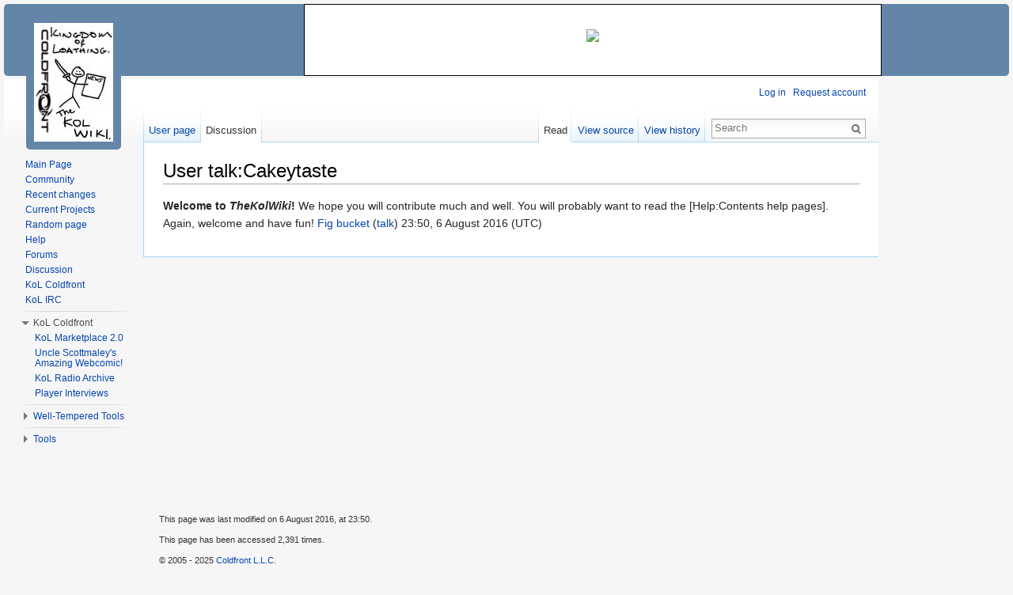

--- FILE ---
content_type: text/html; charset=UTF-8
request_url: https://kol.coldfront.net/thekolwiki/index.php/User_talk:Cakeytaste
body_size: 6569
content:
<!DOCTYPE html>
<html lang="en" dir="ltr" class="client-nojs">
<head>
<meta charset="UTF-8" />
<title>User talk:Cakeytaste - TheKolWiki</title>
<meta name="generator" content="MediaWiki 1.24.1" />
<link rel="shortcut icon" href="/favicon.ico" />
<link rel="search" type="application/opensearchdescription+xml" href="/thekolwiki/opensearch_desc.php" title="TheKolWiki (en)" />
<link rel="EditURI" type="application/rsd+xml" href="https://kol.coldfront.net/thekolwiki/api.php?action=rsd" />
<link rel="alternate" hreflang="x-default" href="/thekolwiki/index.php/User_talk:Cakeytaste" />
<link rel="copyright" href="/thekolwiki/index.php/MediaWiki:Copyright" />
<link rel="alternate" type="application/atom+xml" title="TheKolWiki Atom feed" href="/thekolwiki/index.php?title=Special:RecentChanges&amp;feed=atom" />
<link rel="stylesheet" href="https://kol.coldfront.net/thekolwiki/load.php?debug=false&amp;lang=en&amp;modules=mediawiki.legacy.commonPrint%2Cshared%7Cmediawiki.skinning.interface%7Cmediawiki.ui.button%7Cskins.vector.styles&amp;only=styles&amp;skin=vector&amp;*" />
<meta name="ResourceLoaderDynamicStyles" content="" />
<link rel="stylesheet" href="https://kol.coldfront.net/thekolwiki/load.php?debug=false&amp;lang=en&amp;modules=site&amp;only=styles&amp;skin=vector&amp;*" />
<style>a:lang(ar),a:lang(kk-arab),a:lang(mzn),a:lang(ps),a:lang(ur){text-decoration:none}
/* cache key: coldfront_wiki:resourceloader:filter:minify-css:7:c527be02f2bd4e10a2256cfa4031870f */</style>
<script src="https://kol.coldfront.net/thekolwiki/load.php?debug=false&amp;lang=en&amp;modules=startup&amp;only=scripts&amp;skin=vector&amp;*"></script>
<script>if(window.mw){
mw.config.set({"wgCanonicalNamespace":"User_talk","wgCanonicalSpecialPageName":false,"wgNamespaceNumber":3,"wgPageName":"User_talk:Cakeytaste","wgTitle":"Cakeytaste","wgCurRevisionId":643926,"wgRevisionId":643926,"wgArticleId":82561,"wgIsArticle":true,"wgIsRedirect":false,"wgAction":"view","wgUserName":null,"wgUserGroups":["*"],"wgCategories":[],"wgBreakFrames":false,"wgPageContentLanguage":"en","wgPageContentModel":"wikitext","wgSeparatorTransformTable":["",""],"wgDigitTransformTable":["",""],"wgDefaultDateFormat":"dmy","wgMonthNames":["","January","February","March","April","May","June","July","August","September","October","November","December"],"wgMonthNamesShort":["","Jan","Feb","Mar","Apr","May","Jun","Jul","Aug","Sep","Oct","Nov","Dec"],"wgRelevantPageName":"User_talk:Cakeytaste","wgIsProbablyEditable":false,"wgRestrictionEdit":[],"wgRestrictionMove":[],"wgRelevantUserName":"Cakeytaste","wgVectorEnabledModules":{"collapsiblenav":true,"experiments":true},"wgWikiEditorEnabledModules":{"toolbar":true,"dialogs":true,"hidesig":true,"preview":false,"previewDialog":false,"publish":false}});
}</script><script>if(window.mw){
mw.loader.implement("user.options",function($,jQuery){mw.user.options.set({"ccmeonemails":0,"cols":80,"date":"default","diffonly":0,"disablemail":0,"editfont":"default","editondblclick":0,"editsectiononrightclick":0,"enotifminoredits":0,"enotifrevealaddr":0,"enotifusertalkpages":1,"enotifwatchlistpages":1,"extendwatchlist":0,"fancysig":0,"forceeditsummary":0,"gender":"unknown","hideminor":0,"hidepatrolled":0,"imagesize":2,"math":0,"minordefault":0,"newpageshidepatrolled":0,"nickname":"","norollbackdiff":0,"numberheadings":0,"previewonfirst":0,"previewontop":1,"rcdays":7,"rclimit":50,"rows":25,"showhiddencats":0,"shownumberswatching":1,"showtoolbar":1,"skin":"vector","stubthreshold":0,"thumbsize":5,"underline":2,"uselivepreview":0,"usenewrc":0,"watchcreations":1,"watchdefault":0,"watchdeletion":0,"watchlistdays":3,"watchlisthideanons":0,"watchlisthidebots":0,"watchlisthideliu":0,"watchlisthideminor":0,"watchlisthideown":0,"watchlisthidepatrolled":0,"watchmoves":0,"watchrollback":0,
"wllimit":250,"useeditwarning":1,"prefershttps":1,"vector-collapsiblenav":1,"vector-noexperiments":0,"usebetatoolbar":1,"usebetatoolbar-cgd":1,"mathJax":false,"language":"en","variant-gan":"gan","variant-iu":"iu","variant-kk":"kk","variant-ku":"ku","variant-shi":"shi","variant-sr":"sr","variant-tg":"tg","variant-uz":"uz","variant-zh":"zh","searchNs0":true,"searchNs1":false,"searchNs2":false,"searchNs3":false,"searchNs4":false,"searchNs5":false,"searchNs6":false,"searchNs7":false,"searchNs8":false,"searchNs9":false,"searchNs10":false,"searchNs11":false,"searchNs12":false,"searchNs13":false,"searchNs14":false,"searchNs15":false,"searchNs100":false,"searchNs101":false,"searchNs102":false,"searchNs103":false,"variant":"en"});},{},{});mw.loader.implement("user.tokens",function($,jQuery){mw.user.tokens.set({"editToken":"+\\","patrolToken":"+\\","watchToken":"+\\"});},{},{});
/* cache key: coldfront_wiki:resourceloader:filter:minify-js:7:e151859a29f3e89e03ad84138cf11a50 */
}</script>
<script>if(window.mw){
mw.loader.load(["mediawiki.page.startup","mediawiki.legacy.wikibits","mediawiki.legacy.ajax","skins.vector.js"]);
}</script>
<!--[if lt IE 7]><style type="text/css">body{behavior:url("/thekolwiki/skins/Vector/csshover.min.htc")}</style><![endif]-->
</head>
<body class="mediawiki ltr sitedir-ltr ns-3 ns-talk page-User_talk_Cakeytaste skin-vector action-view vector-animateLayout">


<div id="container">
	<!-- PUT THIS TAG IN THE head SECTION -->
	<script async src="https://pagead2.googlesyndication.com/pagead/js/adsbygoogle.js"></script>
	<script>
	     (adsbygoogle = window.adsbygoogle || []).push({
	          google_ad_client: "ca-pub-9126688119223928",
	          enable_page_level_ads: true
	     });
	</script>
	<!-- END OF TAG FOR head SECTION -->

	<!-- top bar ad -->
	<!-- Creates the div #google_ads_div_Coldfront_728x90_ad_wrapper -->
<div id='google_ads_div_Coldfront_728x90_ad_wrapper'>
<ins class="adsbygoogle"
     style="display:inline-block;width:728px;height:90px"
     data-ad-client="ca-pub-9126688119223928"
     data-ad-slot="4884745611"></ins>
<script>
     (adsbygoogle = window.adsbygoogle || []).push({});
</script></div>
<!-- 728x90 kol.coldfront.net -->
	<script type="text/javascript">
		//Display a message in the case that Adblock is blocked
		if(document.getElementsByTagName("iframe").item(0) == null) //false positives
	{
		//If the style for this in MediaWiki:Common.css is being abused, switch the following two lines:
	    // document.write("<div id = 'topBarAdBlock' style='width:728px; height:60px;margin-left:auto; margin-right: 161px; padding-top:29px; background-color: white; border : 1px solid black; text-align:center;'><img src='https://kol.coldfront.net/favicon.ico'></img></div>");
	    document.write("<div id = 'topBarAdBlock'><img src='https://kol.coldfront.net/favicon.ico'></img></div>");
	}
	</script>
	</div>
	<!-- corner ad -->
	<!-- Creates the div #google_ads_div_Coldfront_300x250_ad_wrapper -->
	<!--<script type="text/javascript">
	 GA_googleFillSlot("Coldfront_300x250");
	</script>-->




	<!-- Ad sidebar (for right side of page) -->
	<div id="sidebarAdWrapper">


		<!-- sidebar ad -->
		<!--Creates the div #google_ads_div_Coldfront_160x600_ad_wrapper -->
		<div id='google_ads_div_Coldfront_160x600_ad_wrapper'>
<br><br><br><br><br><br>
		<script async src="https://pagead2.googlesyndication.com/pagead/js/adsbygoogle.js"></script>
<!-- 160x600 kol.coldfront.net -->
<ins class="adsbygoogle"
     style="display:inline-block;width:160px;height:600px"
     data-ad-client="ca-pub-9126688119223928"
     data-ad-slot="6225639646"></ins>
<script>
     (adsbygoogle = window.adsbygoogle || []).push({});
</script>
		</div>

<!--		<script type="text/javascript">
			//Display a message in the case that Adblock is blocked
			if(document.getElementsByTagName("iframe").item(0) == null)
		{
						var adMessage = "Hello! Thank you for using Coldfront services. If you would like to help us cover our costs, please consider <a href='https://adblockplus.org/en/faq_basics#disable'>disabling Adblock for this site</a>. Thanks!";
		    //If MediaWiki:Common.css is being abused, please switch the following lines:
		    //document.write("<div style='width:160px; height:600px;margin-left:5px; margin-top: 90px; padding-top:284px; background-color: white; border : 1px solid black; text-align:center;'><img src='http://kol.coldfront.net/favicon.ico'></img><br />" + adMessage + "</div>");
		    document.write("<div id = 'sideBarAdBlock'><img src='http://kol.coldfront.net/favicon.ico'></img><br />" + adMessage + "</div>");
		}
		</script> -->

	</div> <!-- /divSidebarWrapper -->

<div id="wikiContentContainer">

<div id="wikiContent">

		<div id="mw-page-base" class="noprint"></div>
		<div id="mw-head-base" class="noprint"></div>
		<div id="content" class="mw-body" role="main">
			<a id="top"></a>

						<h1 id="firstHeading" class="firstHeading" lang="en">
			<span dir="auto">User talk:Cakeytaste</span></h1>
						<div id="bodyContent" class="mw-body-content">
									<div id="siteSub">From TheKolWiki</div>
								<div id="contentSub"></div>
												<div id="jump-to-nav" class="mw-jump">
					Jump to:					<a href="#mw-navigation">navigation</a>, 					<a href="#p-search">search</a>
				</div>
				<div id="mw-content-text" lang="en" dir="ltr" class="mw-content-ltr"><p><b>Welcome to <i>TheKolWiki</i>!</b>
We hope you will contribute much and well.
You will probably want to read the [Help:Contents help pages].
Again, welcome and have fun! <a href="/thekolwiki/index.php/User:Fig_bucket" title="User:Fig bucket">Fig bucket</a> (<a href="/thekolwiki/index.php/User_talk:Fig_bucket" title="User talk:Fig bucket">talk</a>) 23:50, 6 August 2016 (UTC)
</p>
<!-- 
NewPP limit report
CPU time usage: 0.003 seconds
Real time usage: 0.006 seconds
Preprocessor visited node count: 1/1000000
Preprocessor generated node count: 4/1000000
Post‐expand include size: 0/2097152 bytes
Template argument size: 0/2097152 bytes
Highest expansion depth: 1/40
Expensive parser function count: 0/2000
-->

<!-- Saved in parser cache with key coldfront_wiki:pcache:idhash:82561-0!*!0!*!*!*!* and timestamp 20251105105732 and revision id 643926
 -->
</div>									<div class="printfooter">
						Retrieved from "<a dir="ltr" href="https://kol.coldfront.net/thekolwiki/index.php?title=User_talk:Cakeytaste&amp;oldid=643926">https://kol.coldfront.net/thekolwiki/index.php?title=User_talk:Cakeytaste&amp;oldid=643926</a>" 
					</div>
													<div id='catlinks' class='catlinks catlinks-allhidden'></div>												<div class="visualClear"></div>
							</div>
		</div>
		<div id="mw-navigation">
			<h2>Navigation menu</h2>

			<div id="mw-head">
									<div id="p-personal" role="navigation" class="" aria-labelledby="p-personal-label">
						<h3 id="p-personal-label">Personal tools</h3>
						<ul>
							<li id="pt-login"><a href="/thekolwiki/index.php?title=Special:UserLogin&amp;returnto=User+talk%3ACakeytaste" title="You are encouraged to log in; however, it is not mandatory [o]" accesskey="o">Log in</a></li><li id="pt-createaccount"><a href="/thekolwiki/index.php/Special:RequestAccount">Request account</a></li>						</ul>
						<!-- top bar ad  txt 468x15 -->
						<!--Creates the div #aswift_0_anchor -->
					</div>
									<div id="left-navigation">
										<div id="p-namespaces" role="navigation" class="vectorTabs" aria-labelledby="p-namespaces-label">
						<h3 id="p-namespaces-label">Namespaces</h3>
						<ul>
															<li  id="ca-nstab-user"><span><a href="/thekolwiki/index.php/User:Cakeytaste"  title="View the user page [c]" accesskey="c">User page</a></span></li>
															<li  id="ca-talk" class="selected"><span><a href="/thekolwiki/index.php/User_talk:Cakeytaste"  title="Discussion about the content page [t]" accesskey="t">Discussion</a></span></li>
													</ul>
					</div>
										<div id="p-variants" role="navigation" class="vectorMenu emptyPortlet" aria-labelledby="p-variants-label">
												<h3 id="p-variants-label"><span>Variants</span><a href="#"></a></h3>

						<div class="menu">
							<ul>
															</ul>
						</div>
					</div>
									</div>
				<div id="right-navigation">
										<div id="p-views" role="navigation" class="vectorTabs" aria-labelledby="p-views-label">
						<h3 id="p-views-label">Views</h3>
						<ul>
															<li id="ca-view" class="selected"><span><a href="/thekolwiki/index.php/User_talk:Cakeytaste" >Read</a></span></li>
															<li id="ca-viewsource"><span><a href="/thekolwiki/index.php?title=User_talk:Cakeytaste&amp;action=edit"  title="This page is protected.&#10;You can view its source [e]" accesskey="e">View source</a></span></li>
															<li id="ca-history" class="collapsible"><span><a href="/thekolwiki/index.php?title=User_talk:Cakeytaste&amp;action=history"  title="Past revisions of this page [h]" accesskey="h">View history</a></span></li>
													</ul>
					</div>
										<div id="p-cactions" role="navigation" class="vectorMenu emptyPortlet" aria-labelledby="p-cactions-label">
						<h3 id="p-cactions-label"><span>More</span><a href="#"></a></h3>

						<div class="menu">
							<ul>
															</ul>
						</div>
					</div>
										
					<div id="p-search" role="search">
						<h3>
							<label for="searchInput">Search</label>
						</h3>

						<form action="/thekolwiki/index.php" id="searchform">
														<div id="simpleSearch" style = "width: inherit;">
															<input type="search" name="search" placeholder="Search" title="Search TheKolWiki [f]" accesskey="f" id="searchInput" /><input type="hidden" value="Special:Search" name="title" /><input type="submit" name="fulltext" value="Search" title="Search the pages for this text" id="mw-searchButton" class="searchButton mw-fallbackSearchButton" /><input type="submit" name="go" value="Go" title="Go to a page with this exact name if exists" id="searchButton" class="searchButton" />								</div>
						</form>
					</div>
					
									</div>
			</div>
			<div id="mw-panel" style="top: 55px;">
				<div id="p-logo" role="banner"><a style="background-image: url(/thekolwiki/vis_sig.jpg);" href="/thekolwiki/index.php/Main_Page"  title="Visit the main page"></a></div>

					


						<div class="portal" role="navigation" id='p-navigation' aria-labelledby='p-navigation-label'>
			<h3 id='p-navigation-label'>Navigation</h3>

			<div class="body">
									<ul>
													<li id="n-mainpage"><a href="/thekolwiki/index.php/Main_Page" title="Visit the main page [z]" accesskey="z">Main Page</a></li>
													<li id="n-portal"><a href="/thekolwiki/index.php/Community" title="About the project, what you can do, where to find things">Community</a></li>
													<li id="n-recentchanges"><a href="/thekolwiki/index.php/Special:RecentChanges" title="A list of recent changes in the wiki [r]" accesskey="r">Recent changes</a></li>
													<li id="n-currentprojects"><a href="/thekolwiki/index.php/TheKolWiki:Current_Projects">Current Projects</a></li>
													<li id="n-randompage"><a href="/thekolwiki/index.php/Special:Random" title="Load a random page [x]" accesskey="x">Random page</a></li>
													<li id="n-help"><a href="/thekolwiki/index.php/Help:Contents" title="The place to find out">Help</a></li>
													<li id="n-forum"><a href="http://forums.kingdomofloathing.com" rel="nofollow">Forums</a></li>
													<li id="n-discuss"><a href="/thekolwiki/index.php/Discussion">Discussion</a></li>
													<li id="n-coldfront"><a href="http://coldfront.net/" rel="nofollow">KoL Coldfront</a></li>
													<li id="n-irc"><a href="http://www.coldfront.net/pjirc/chat.htm" rel="nofollow">KoL IRC</a></li>
											</ul>
							</div>
		</div>
			<div class="portal" role="navigation" id='p-Coldfront' aria-labelledby='p-Coldfront-label'>
			<h3 id='p-Coldfront-label'>KoL Coldfront</h3>

			<div class="body">
									<ul>
													<li id="n-KoL-Marketplace-2.0"><a href="http://kol.coldfront.net/newmarket/" rel="nofollow">KoL Marketplace 2.0</a></li>
													<li id="n-Uncle-Scottmaley.27s-Amazing-Webcomic.21"><a href="http://kol.coldfront.net/comic/" rel="nofollow">Uncle Scottmaley's Amazing Webcomic!</a></li>
													<li id="n-KoL-Radio-Archive"><a href="http://radio.kingdomofloathing.com/" rel="nofollow">KoL Radio Archive</a></li>
													<li id="n-Player-Interviews"><a href="/thekolwiki/index.php/Player_Interviews">Player Interviews</a></li>
											</ul>
							</div>
		</div>
			<div class="portal" role="navigation" id='p-Well-Tempered_Tools' aria-labelledby='p-Well-Tempered_Tools-label'>
			<h3 id='p-Well-Tempered_Tools-label'>Well-Tempered Tools</h3>

			<div class="body">
									<ul>
													<li id="n-Anvil"><a href="http://kol.coldfront.net/tools/anvil/" rel="nofollow">Anvil</a></li>
													<li id="n-Mixologist"><a href="http://kol.coldfront.net/tools/mixology/" rel="nofollow">Mixologist</a></li>
													<li id="n-Epicure"><a href="http://kol.coldfront.net/tools/epicure/" rel="nofollow">Epicure</a></li>
													<li id="n-Tripping-the-Fog-Fantastic"><a href="http://kol.coldfront.net/tools/fog/" rel="nofollow">Tripping the Fog Fantastic</a></li>
													<li id="n-Tour-de-Louvre"><a href="http://kol.coldfront.net/tools/louvre/" rel="nofollow">Tour de Louvre</a></li>
													<li id="n-What-are-these.3F"><a href="/thekolwiki/index.php/Well-Tempered_Tools">What are these?</a></li>
											</ul>
							</div>
		</div>
			<div class="portal" role="navigation" id='p-tb' aria-labelledby='p-tb-label'>
			<h3 id='p-tb-label'>Tools</h3>

			<div class="body">
									<ul>
													<li id="t-whatlinkshere"><a href="/thekolwiki/index.php/Special:WhatLinksHere/User_talk:Cakeytaste" title="A list of all wiki pages that link here [j]" accesskey="j">What links here</a></li>
													<li id="t-recentchangeslinked"><a href="/thekolwiki/index.php/Special:RecentChangesLinked/User_talk:Cakeytaste" title="Recent changes in pages linked from this page [k]" accesskey="k">Related changes</a></li>
													<li id="t-contributions"><a href="/thekolwiki/index.php/Special:Contributions/Cakeytaste" title="A list of contributions of this user">User contributions</a></li>
													<li id="t-log"><a href="/thekolwiki/index.php/Special:Log/Cakeytaste">Logs</a></li>
													<li id="t-specialpages"><a href="/thekolwiki/index.php/Special:SpecialPages" title="A list of all special pages [q]" accesskey="q">Special pages</a></li>
													<li id="t-print"><a href="/thekolwiki/index.php?title=User_talk:Cakeytaste&amp;printable=yes" rel="alternate" title="Printable version of this page [p]" accesskey="p">Printable version</a></li>
													<li id="t-permalink"><a href="/thekolwiki/index.php?title=User_talk:Cakeytaste&amp;oldid=643926" title="Permanent link to this revision of the page">Permanent link</a></li>
													<li id="t-info"><a href="/thekolwiki/index.php?title=User_talk:Cakeytaste&amp;action=info">Page information</a></li>
											</ul>
							</div>
		</div>
				</div>
		</div>
		<div id="footer" role="contentinfo">
			<center>
			<script async src="https://pagead2.googlesyndication.com/pagead/js/adsbygoogle.js"></script>
			<!-- horizontal responsive footer kol.coldfront.net -->
			<ins class="adsbygoogle"
			     style="display:block"
			     data-ad-client="ca-pub-9126688119223928"
			     data-ad-slot="9272093472"
			     data-ad-format="auto"
			     data-full-width-responsive="true"></ins>
			<script>
			     (adsbygoogle = window.adsbygoogle || []).push({});
			</script></center><br>	
							<ul id="footer-info">
											<li id="footer-info-lastmod"> This page was last modified on 6 August 2016, at 23:50.</li>
											<li id="footer-info-viewcount">This page has been accessed 2,391 times.</li>
											<li id="footer-info-copyright">© 2005 - 2025 <a href="http://coldfront.net/">Coldfront L.L.C.</a></li>
									</ul>
							<ul id="footer-places">
											<li id="footer-places-privacy"><a href="/thekolwiki/index.php/TheKolWiki:Privacy_policy" title="TheKolWiki:Privacy policy">Privacy policy</a></li>
											<li id="footer-places-about"><a href="/thekolwiki/index.php/TheKolWiki:About" title="TheKolWiki:About">About TheKolWiki</a></li>
											<li id="footer-places-disclaimer"><a href="/thekolwiki/index.php/TheKolWiki:General_disclaimer" title="TheKolWiki:General disclaimer">Disclaimers</a></li>
									</ul>
										<ul id="footer-icons" class="noprint">
											<li id="footer-copyrightico">
															<img src="" alt="© 2005 - 2015 Coldfront L.L.C." width="88" height="31" />
													</li>
											<li id="footer-poweredbyico">
															<a href="//www.mediawiki.org/"><img src="/thekolwiki/resources/assets/poweredby_mediawiki_88x31.png" alt="Powered by MediaWiki" width="88" height="31" /></a>
													</li>
									</ul>
						<div style="clear:both"></div>
		</div>
		<script>/*<![CDATA[*/window.jQuery && jQuery.ready();/*]]>*/</script><script>if(window.mw){
mw.loader.state({"site":"loading","user":"ready","user.groups":"ready"});
}</script>
<script>if(window.mw){
mw.loader.load(["mediawiki.action.view.postEdit","mediawiki.user","mediawiki.hidpi","mediawiki.page.ready","mediawiki.searchSuggest","ext.vector.collapsibleNav"],null,true);
}</script>
<script>if(window.mw){
document.write("\u003Cscript src=\"https://kol.coldfront.net/thekolwiki/load.php?debug=false\u0026amp;lang=en\u0026amp;modules=site\u0026amp;only=scripts\u0026amp;skin=vector\u0026amp;*\"\u003E\u003C/script\u003E");
}</script>
<script>if(window.mw){
mw.config.set({"wgBackendResponseTime":435});
}</script> </div><!-- /wikiContent -->
</div><!-- /wikiContentContainer -->

</div><!-- /container -->
	</body>
</html>
	

--- FILE ---
content_type: text/html; charset=utf-8
request_url: https://www.google.com/recaptcha/api2/aframe
body_size: 266
content:
<!DOCTYPE HTML><html><head><meta http-equiv="content-type" content="text/html; charset=UTF-8"></head><body><script nonce="Q2AKO-XkmtMiyyfcdDoqlw">/** Anti-fraud and anti-abuse applications only. See google.com/recaptcha */ try{var clients={'sodar':'https://pagead2.googlesyndication.com/pagead/sodar?'};window.addEventListener("message",function(a){try{if(a.source===window.parent){var b=JSON.parse(a.data);var c=clients[b['id']];if(c){var d=document.createElement('img');d.src=c+b['params']+'&rc='+(localStorage.getItem("rc::a")?sessionStorage.getItem("rc::b"):"");window.document.body.appendChild(d);sessionStorage.setItem("rc::e",parseInt(sessionStorage.getItem("rc::e")||0)+1);localStorage.setItem("rc::h",'1762340256512');}}}catch(b){}});window.parent.postMessage("_grecaptcha_ready", "*");}catch(b){}</script></body></html>

--- FILE ---
content_type: text/css; charset=utf-8
request_url: https://kol.coldfront.net/thekolwiki/load.php?debug=false&lang=en&modules=site&only=styles&skin=vector&*
body_size: 3131
content:
a.stub{color:#772233}a.new:hover,a.new:visited{color:#aa89c3}a.external{background:url(https://kol.coldfront.net/thekolwiki/skins/monobook/external.png) center right no-repeat;color:#3366bb;padding-right:13px}a.extiw{color:#3366bb}.plainlinks a.external,.plainlinks a.extiw{background:none;color:#0874D0;padding:0}.plainredlinks a.external,.plainredlinks a.extiw{background:none;color:#ba0000;padding:0}.plainredlinks a.external:hover,.plainredlinks a.external:visited,.plainredlinks a.extiw:hover,.plainredlinks a.extiw:visited{background:none;color:#aa89c3;padding:0}.listindent li{list-style-position:inside;text-indent:-2em;padding-left:2em}.box_tgen a{white-space:nowrap}table#collection{margin:1em auto!important}.auralonly{display:none}@media aural{.auralonly{display:inline}}h1{font-size:188%}h1 .editsection{font-size:53%}h2{font-size:150%}h2 .editsection{font-size:67%}h3,h4,h5,h6{border-bottom:none;font-weight:bold}h3{font-size:132%}h3 .editsection{font-size:76%;font-weight:normal}h4{font-size:116%}h4 .editsection{font-size:86%;font-weight:normal}h5{font-size:100%}h5 .editsection{font-weight:normal}h6{font-size:80%}h6 .editsection{font-size:125%;font-weight:normal}.editsection{float:right;margin-left:5px}.sorttable tr:first-child{white-space:nowrap}.evenwhite.sorttable .even{background-color:white}.oddwhite.sorttable .odd{background-color:white}.digsection{background-image:url(https://kol.coldfront.net/thekolwiki/images/4/42/Db.gif);text-align:center;width:50px;height:50px;vertical-align:middle;font-size:smaller}.mw-changeslist-line-watched .mw-title{font-weight:bold}.mw-specialpagerestricted{font-weight:bold}.mw-plusminus-pos{color:#006400}.mw-plusminus-neg{color:#8B0000}.mw-plusminus-null{color:#AAAAAA}.pyjama tr:nth-child(odd){background-color:#ffeedd}.pyjama tr:nth-child(even){background-color:#eeffee}#metaData{background-color:white;border-style:solid;border-width:1px;border-color:black;position:absolute;right:0px;top:0px;padding:0.2em 0.2em 0.1em}.toclimit-2 .toclevel-1 ul,.toclimit-3 .toclevel-2 ul,.toclimit-4 .toclevel-3 ul,.toclimit-5 .toclevel-4 ul,.toclimit-6 .toclevel-5 ul,.toclimit-7 .toclevel-6 ul{display:none}.mrbox{display:inline-block;margin:5px;padding:0;vertical-align:top;width:320px}#container{background-color:#6386a8;margin:5px;border-radius:5px}#wikiContentContainer{position:absolute;left:5px;right:170px;top:100px;background-color:white}#google_ads_div_Coldfront_728x90_ad_wrapper{position:absolute;right:170px;top:5px}#sidebarAdWrapper{position:absolute;right:5px;top:5px}#google_ads_div_Coldfront_160x600_ad_wrapper{position:relative}#google_ads_div_Coldfront_160x600_ad_container{position:absolute;top:0px;right:0px}#google_ads_div_Coldfront_300x250_ad_wrapper{}#topBarAdBlock{width:728px;height:60px;margin-left:auto;margin-right:161px;padding-top:29px;background-color:white;border :1px solid black;text-align:center}#sideBarAdBlock{width:160px;height:600px;margin-left:5px;margin-top:90px;padding-top:284px;background-color:white;border :1px solid black;text-align:center}#devRSSFeed{}#devRSSHeader{padding-left:0.4em;padding-top:0.2em;padding-bottom:0.2em;margin-bottom:0.2em;background-color:#CFFBE3;font-family:sans-serif;font-size:120%;font-weight:bold;border:1px solid #63A886;text-align:left}#devRSSRSS{text-align:right;float:right;font-weight:normal;font-style:italic;margin-right:3px}#devRSSRSS a{background:rgba(0,0,0,0) url([data-uri]) no-repeat scroll right center / contain ;color:transparent}#devRSSContent{padding:2px }#devRSSItem{}#devRSSThread{font-weight:bold;font-size:80%}#devRSSChunk{margin-left:10px}#devRSSAuthor{font-weight:bold}#devRSSText{}#p-logo{background-color:#6386a8;border-radius:5px;width:120px;height:170px;margin-left:20px;margin-right:auto}#p-logo a{width:100px;height:150px;margin:10px}.catlinks ul{display:inline;list-style:none outside none;margin:0;padding:0}.catlinks li{border-left:1px solid #AAAAAA;display:inline-block;line-height:1.25em;margin:0.125em 0;padding:0 0.5em}.catlinks li:first-child{border-left:medium none;padding-left:0.25em}#catlinks .catlinks{border:0px;padding:0px}.mw-confirmaccount-type-0,#mw-confirmaccount-msg{background-color:#FFFFFF}#mw-panel{top:55px}.diffchange{font-weight:bold;text-decoration:none;white-space:pre-wrap;white-space:-moz-pre-wrap}table.diff{background-color:#FFFFFF;border:medium none;border-spacing:4px;margin:0;table-layout:fixed;width:100%}table.diff td{padding:0.33em 0.5em}table.diff td.diff-marker{padding:0.25em}table.diff col.diff-marker{width:2%}table.diff col.diff-content{width:48%}table.diff td div{word-wrap:break-word}td.diff-otitle,td.diff-ntitle{text-align:center;background:none repeat scroll 0 0 #FFFFFF}td.diff-lineno{font-weight:bold}td.diff-marker{font-size:1.25em;font-weight:bold;text-align:right}td.diff-addedline,td.diff-deletedline,td.diff-context{border-radius:0.33em 0.33em 0.33em 0.33em;border-style:solid;border-width:1px 1px 1px 4px;font-size:88%;vertical-align:top;white-space:pre-wrap}td.diff-addedline{border-color:#A3D3FF;background:none repeat scroll 0 0 #FFFFFF}td.diff-deletedline{border-color:#FFE49C;background:none repeat scroll 0 0 #FFFFFF}td.diff-context{background:none repeat scroll 0 0 #F9F9F9;border-color:#E6E6E6;color:#333333}td.diff-addedline .diffchange,td.diff-deletedline .diffchange{border-radius:0.33em 0.33em 0.33em 0.33em;padding:0.25em 0}td.diff-addedline .diffchange{background:none repeat scroll 0 0 #D8ECFF}td.diff-deletedline .diffchange{background:none repeat scroll 0 0 #FEEEC8}#preftoc li.selected{border:1px none #AAAAAA}#prefcontrol{margin-top:0em;position:relative;top:-0.25em}.searchmatch{color:#000000}.infobox{background-color:#F9F9F9;border:1px solid #AAAAAA;clear:right;color:#000000;margin-bottom:0.5em;margin-left:1em;padding:0.2em;line-height:1.4em;float:right}#simpleSearch{padding:0 0 0 0;width:inherit;margin-bottom:5px}.mw-input > input,.mw-input > label,td.mw-label{vertical-align:middle}table.recipe{text-align:center;border-collapse:collapse;margin-top:1em}table.recipe th{border:2px solid black;background-color:#FFFFFF;padding:3px}table.recipe td{border:2px solid black;padding:3px}table.recipe tr.row1{background-color:#FFFFFF}table.recipe tr.row2{background-color:#EEEEEE}table.recipe tr.row3{background-color:#DDDDDD}table.recipe tr.row4{background-color:#CCCCCC}table.recipe tr.row5{background-color:#BBBBBB}table.recipe tr.row6{background-color:#AAAAAA}table.recipe tr.row7{background-color:#999999}table.recipe tr.row8{background-color:#888888}table.recipe tr.row9{background-color:#777777}h2:not(:empty) + hr{display:none}@media (max-width:880px){#content{margin-top:40px}}div#mw-panel{margin-top:1.5em;padding-right:0.5em;background-color:#f6f6f6;height:100%}#footer{background-color:#f6f6f6}*{font-family:Arial,Helvetica,sans-serif}.mw-body h1{font-family:inherit;font-size:x-large}.mw-body #firstHeading{font-size:x-large}.mw-body h2{font-family:inherit;font-size:large;font-weight:bold}.mw-body h3{font-family:inherit;font-size:large;font-weight:bold}.mw-body h4{font-family:inherit;font-size:inherit;font-weight:bold}.mw-body h5{font-family:inherit;font-size:inherit;font-weight:bold}.mw-body h6{font-family:inherit;font-size:inherit;font-weight:bold}.mw-body-content{font-family:inherit}.element-hot,.element-hot > a{color:red}.element-cold,.element-cold > a{color:blue}.element-stench,.element-stench > a{color:green}.element-spooky,.element-spooky > a,.element-shadow,.element-shadow > a{color:gray}.element-sleaze,.element-sleaze > a{color:blueviolet}.element-spelling,.element-spelling > a{color:purple}.element-slime,.element-slime > a{color:darkgreen}.element-supercold,.element-supercold > a{color:lightblue}.mw-content-ltr ul,.mw-content-ltr ol{margin:0 0 0 1.6em}
/* cache key: coldfront_wiki:resourceloader:filter:minify-css:7:0603191046e3c19d7984a698dba77242 */

--- FILE ---
content_type: text/javascript; charset=utf-8
request_url: https://kol.coldfront.net/thekolwiki/load.php?debug=false&lang=en&modules=startup&only=scripts&skin=vector&*
body_size: 4243
content:
var mediaWikiLoadStart=(new Date()).getTime();function isCompatible(ua){if(ua===undefined){ua=navigator.userAgent;}return!((ua.indexOf('MSIE')!==-1&&parseFloat(ua.split('MSIE')[1])<8)||(ua.indexOf('Firefox/')!==-1&&parseFloat(ua.split('Firefox/')[1])<3)||(ua.indexOf('Opera/')!==-1&&(ua.indexOf('Version/')===-1?parseFloat(ua.split('Opera/')[1])<10:parseFloat(ua.split('Version/')[1])<12))||(ua.indexOf('Opera ')!==-1&&parseFloat(ua.split(' Opera ')[1])<10)||ua.match(/BlackBerry[^\/]*\/[1-5]\./)||ua.match(/webOS\/1\.[0-4]/)||ua.match(/PlayStation/i)||ua.match(/SymbianOS|Series60/)||ua.match(/NetFront/)||ua.match(/Opera Mini/)||ua.match(/S40OviBrowser/)||(ua.match(/Glass/)&&ua.match(/Android/)));}var startUp=function(){mw.config=new mw.Map(true);mw.loader.addSource({"local":"/thekolwiki/load.php"});mw.loader.register([["site","1762340253",[],"site"],["noscript","1762340253",[],"noscript"],["filepage","1762340253"],["user.groups","1762340253",[],"user"],["user","1762340253",[],"user"],[
"user.cssprefs","1753869784",["mediawiki.user"],"private"],["user.options","1753869784",[],"private"],["user.tokens","1753869784",[],"private"],["mediawiki.language.data","1756301151",["mediawiki.language.init"]],["mediawiki.skinning.elements","1762340253"],["mediawiki.skinning.content","1762340253"],["mediawiki.skinning.interface","1762340253"],["mediawiki.skinning.content.parsoid","1762340253"],["mediawiki.skinning.content.externallinks","1762340253"],["jquery.accessKeyLabel","1762340253",["jquery.client","jquery.mwExtension"]],["jquery.appear","1762340253"],["jquery.arrowSteps","1762340253"],["jquery.async","1762340253"],["jquery.autoEllipsis","1762340253",["jquery.highlightText"]],["jquery.badge","1762340253",["mediawiki.language"]],["jquery.byteLength","1762340253"],["jquery.byteLimit","1762340253",["jquery.byteLength"]],["jquery.checkboxShiftClick","1762340253"],["jquery.chosen","1762340253"],["jquery.client","1762340253"],["jquery.color","1762340253",["jquery.colorUtil"]],[
"jquery.colorUtil","1762340253"],["jquery.confirmable","1762340253",["mediawiki.jqueryMsg"]],["jquery.cookie","1762340253"],["jquery.expandableField","1762340253"],["jquery.farbtastic","1762340253",["jquery.colorUtil"]],["jquery.footHovzer","1762340253"],["jquery.form","1762340253"],["jquery.fullscreen","1762340253"],["jquery.getAttrs","1762340253"],["jquery.hidpi","1762340253"],["jquery.highlightText","1762340253",["jquery.mwExtension"]],["jquery.hoverIntent","1762340253"],["jquery.json","1762340253"],["jquery.localize","1762340253"],["jquery.makeCollapsible","1762340253"],["jquery.mockjax","1762340253"],["jquery.mw-jump","1762340253"],["jquery.mwExtension","1762340253"],["jquery.placeholder","1762340253"],["jquery.qunit","1762340253"],["jquery.qunit.completenessTest","1762340253",["jquery.qunit"]],["jquery.spinner","1762340253"],["jquery.jStorage","1762340253",["json"]],["jquery.suggestions","1762340253",["jquery.highlightText"]],["jquery.tabIndex","1762340253"],["jquery.tablesorter"
,"1762340253",["jquery.mwExtension","mediawiki.language.months"]],["jquery.textSelection","1762340253",["jquery.client"]],["jquery.throttle-debounce","1762340253"],["jquery.validate","1762340253"],["jquery.xmldom","1762340253"],["jquery.tipsy","1762340253"],["jquery.ui.core","1762340253",[],"jquery.ui"],["jquery.ui.accordion","1762340253",["jquery.ui.core","jquery.ui.widget"],"jquery.ui"],["jquery.ui.autocomplete","1762340253",["jquery.ui.menu"],"jquery.ui"],["jquery.ui.button","1762340253",["jquery.ui.core","jquery.ui.widget"],"jquery.ui"],["jquery.ui.datepicker","1762340253",["jquery.ui.core"],"jquery.ui"],["jquery.ui.dialog","1762340253",["jquery.ui.button","jquery.ui.draggable","jquery.ui.position","jquery.ui.resizable"],"jquery.ui"],["jquery.ui.draggable","1762340253",["jquery.ui.core","jquery.ui.mouse"],"jquery.ui"],["jquery.ui.droppable","1762340253",["jquery.ui.draggable"],"jquery.ui"],["jquery.ui.menu","1762340253",["jquery.ui.core","jquery.ui.position","jquery.ui.widget"],
"jquery.ui"],["jquery.ui.mouse","1762340253",["jquery.ui.widget"],"jquery.ui"],["jquery.ui.position","1762340253",[],"jquery.ui"],["jquery.ui.progressbar","1762340253",["jquery.ui.core","jquery.ui.widget"],"jquery.ui"],["jquery.ui.resizable","1762340253",["jquery.ui.core","jquery.ui.mouse"],"jquery.ui"],["jquery.ui.selectable","1762340253",["jquery.ui.core","jquery.ui.mouse"],"jquery.ui"],["jquery.ui.slider","1762340253",["jquery.ui.core","jquery.ui.mouse"],"jquery.ui"],["jquery.ui.sortable","1762340253",["jquery.ui.core","jquery.ui.mouse"],"jquery.ui"],["jquery.ui.spinner","1762340253",["jquery.ui.button"],"jquery.ui"],["jquery.ui.tabs","1762340253",["jquery.ui.core","jquery.ui.widget"],"jquery.ui"],["jquery.ui.tooltip","1762340253",["jquery.ui.core","jquery.ui.position","jquery.ui.widget"],"jquery.ui"],["jquery.ui.widget","1762340253",[],"jquery.ui"],["jquery.effects.core","1762340253",[],"jquery.ui"],["jquery.effects.blind","1762340253",["jquery.effects.core"],"jquery.ui"],[
"jquery.effects.bounce","1762340253",["jquery.effects.core"],"jquery.ui"],["jquery.effects.clip","1762340253",["jquery.effects.core"],"jquery.ui"],["jquery.effects.drop","1762340253",["jquery.effects.core"],"jquery.ui"],["jquery.effects.explode","1762340253",["jquery.effects.core"],"jquery.ui"],["jquery.effects.fade","1762340253",["jquery.effects.core"],"jquery.ui"],["jquery.effects.fold","1762340253",["jquery.effects.core"],"jquery.ui"],["jquery.effects.highlight","1762340253",["jquery.effects.core"],"jquery.ui"],["jquery.effects.pulsate","1762340253",["jquery.effects.core"],"jquery.ui"],["jquery.effects.scale","1762340253",["jquery.effects.core"],"jquery.ui"],["jquery.effects.shake","1762340253",["jquery.effects.core"],"jquery.ui"],["jquery.effects.slide","1762340253",["jquery.effects.core"],"jquery.ui"],["jquery.effects.transfer","1762340253",["jquery.effects.core"],"jquery.ui"],["json","1762340253",[],null,"local",
"return!!(window.JSON\u0026\u0026JSON.stringify\u0026\u0026JSON.parse);"],["moment","1762340253"],["mediawiki.api","1762340253",["mediawiki.util"]],["mediawiki.api.category","1762340253",["mediawiki.Title","mediawiki.api"]],["mediawiki.api.edit","1762340253",["mediawiki.Title","mediawiki.api","user.tokens"]],["mediawiki.api.login","1762340253",["mediawiki.api"]],["mediawiki.api.parse","1762340253",["mediawiki.api"]],["mediawiki.api.watch","1762340253",["mediawiki.api","user.tokens"]],["mediawiki.content.json","1762340253"],["mediawiki.debug","1762340253",["jquery.footHovzer","jquery.tipsy"]],["mediawiki.debug.init","1762340253",["mediawiki.debug"]],["mediawiki.feedback","1762340253",["jquery.ui.dialog","mediawiki.api.edit","mediawiki.jqueryMsg"]],["mediawiki.hidpi","1762340253",["jquery.hidpi"],null,"local","return'srcset'in new Image();"],["mediawiki.hlist","1762340253",["jquery.client"]],["mediawiki.htmlform","1762340253",["jquery.mwExtension"]],["mediawiki.icon","1762340253"],[
"mediawiki.inspect","1762340253",["jquery.byteLength","json"]],["mediawiki.notification","1762340253",["mediawiki.page.startup"]],["mediawiki.notify","1762340253"],["mediawiki.pager.tablePager","1762340253"],["mediawiki.searchSuggest","1762340253",["jquery.placeholder","jquery.suggestions","mediawiki.api"]],["mediawiki.Title","1762340253",["jquery.byteLength","mediawiki.util"]],["mediawiki.toc","1762340253",["jquery.cookie"]],["mediawiki.Uri","1762340253",["mediawiki.util"]],["mediawiki.user","1762340253",["jquery.cookie","mediawiki.api","user.options","user.tokens"]],["mediawiki.util","1762340253",["jquery.accessKeyLabel","mediawiki.notify"]],["mediawiki.cookie","1762340253",["jquery.cookie"]],["mediawiki.action.edit","1762340253",["jquery.byteLimit","jquery.textSelection","mediawiki.action.edit.styles","mediawiki.action.edit.toolbar"]],["mediawiki.action.edit.styles","1762340253"],["mediawiki.action.edit.toolbar","1762340253"],["mediawiki.action.edit.collapsibleFooter","1762340253",[
"jquery.cookie","jquery.makeCollapsible","mediawiki.icon"]],["mediawiki.action.edit.preview","1762340253",["jquery.form","jquery.spinner","mediawiki.action.history.diff"]],["mediawiki.action.history","1762340253",[],"mediawiki.action.history"],["mediawiki.action.history.diff","1762340253",[],"mediawiki.action.history"],["mediawiki.action.view.dblClickEdit","1762340253",["mediawiki.page.startup"]],["mediawiki.action.view.metadata","1762340253"],["mediawiki.action.view.postEdit","1762340253",["mediawiki.cookie","mediawiki.jqueryMsg"]],["mediawiki.action.view.redirect","1762340253",["jquery.client"]],["mediawiki.action.view.redirectPage","1762340253"],["mediawiki.action.view.rightClickEdit","1762340253"],["mediawiki.action.edit.editWarning","1762340253",["jquery.textSelection","mediawiki.jqueryMsg"]],["mediawiki.language","1762340253",["mediawiki.cldr","mediawiki.language.data"]],["mediawiki.cldr","1762340253",["mediawiki.libs.pluralruleparser"]],["mediawiki.libs.pluralruleparser",
"1762340253"],["mediawiki.language.init","1762340253"],["mediawiki.jqueryMsg","1762340253",["mediawiki.language","mediawiki.util"]],["mediawiki.language.months","1762340253",["mediawiki.language"]],["mediawiki.language.names","1756301151",["mediawiki.language.init"]],["mediawiki.libs.jpegmeta","1762340253"],["mediawiki.page.gallery","1762340253"],["mediawiki.page.ready","1762340253",["jquery.accessKeyLabel","jquery.checkboxShiftClick","jquery.makeCollapsible","jquery.mw-jump","jquery.placeholder"]],["mediawiki.page.startup","1762340253",["mediawiki.util"]],["mediawiki.page.patrol.ajax","1762340253",["jquery.spinner","mediawiki.Title","mediawiki.api","mediawiki.page.startup","user.tokens"]],["mediawiki.page.watch.ajax","1762340253",["mediawiki.api.watch","mediawiki.page.startup"]],["mediawiki.page.image.pagination","1762340253",["jquery.spinner","mediawiki.Uri"]],["mediawiki.special","1762340253"],["mediawiki.special.block","1762340253",["mediawiki.util"]],[
"mediawiki.special.changeemail","1762340253",["mediawiki.util"]],["mediawiki.special.changeslist","1762340253"],["mediawiki.special.changeslist.legend","1762340253"],["mediawiki.special.changeslist.legend.js","1762340253",["jquery.cookie","jquery.makeCollapsible"]],["mediawiki.special.changeslist.enhanced","1762340253"],["mediawiki.special.import","1762340253"],["mediawiki.special.movePage","1762340253",["jquery.byteLimit"]],["mediawiki.special.pageLanguage","1762340253"],["mediawiki.special.pagesWithProp","1762340253"],["mediawiki.special.preferences","1762340253",["mediawiki.language"]],["mediawiki.special.recentchanges","1762340253",["mediawiki.special"]],["mediawiki.special.search","1762340253"],["mediawiki.special.undelete","1762340253"],["mediawiki.special.upload","1762340253",["jquery.spinner","mediawiki.Title","mediawiki.api","mediawiki.libs.jpegmeta"]],["mediawiki.special.userlogin.common.styles","1762340253"],["mediawiki.special.userlogin.signup.styles","1762340253"],[
"mediawiki.special.userlogin.login.styles","1762340253"],["mediawiki.special.userlogin.common.js","1762340253"],["mediawiki.special.userlogin.signup.js","1762340253",["jquery.throttle-debounce","mediawiki.api","mediawiki.jqueryMsg"]],["mediawiki.special.unwatchedPages","1762340253",["mediawiki.Title","mediawiki.api.watch"]],["mediawiki.special.javaScriptTest","1762340253",["jquery.qunit"]],["mediawiki.special.version","1762340253"],["mediawiki.legacy.config","1762340253"],["mediawiki.legacy.ajax","1762340253",["mediawiki.legacy.wikibits"]],["mediawiki.legacy.commonPrint","1762340253"],["mediawiki.legacy.protect","1762340253",["jquery.byteLimit"]],["mediawiki.legacy.shared","1762340253"],["mediawiki.legacy.oldshared","1762340253"],["mediawiki.legacy.wikibits","1762340253",["mediawiki.util"]],["mediawiki.ui","1762340253"],["mediawiki.ui.checkbox","1762340253"],["mediawiki.ui.anchor","1762340253"],["mediawiki.ui.button","1762340253"],["mediawiki.ui.input","1762340253"],["es5-shim",
"1762340253",[],null,"local","return(function(){'use strict';return!this\u0026\u0026!!Function.prototype.bind;}());"],["oojs","1762340253",["es5-shim","json"]],["oojs-ui","1762340253",["oojs"]],["ext.gadget.charinsert","1762340253"],["ext.gadget.charinsert-core","1762340253",["mediawiki.action.edit"]],["ext.confirmAccount","1762340253"],["skins.vector.styles","1762340253"],["skins.vector.js","1762340253",["jquery.tabIndex","jquery.throttle-debounce"]],["ext.vector.collapsibleNav","1762340253",["jquery.client","jquery.cookie","jquery.tabIndex"]],["jquery.wikiEditor","1762340253",["jquery.textSelection"],"ext.wikiEditor"],["jquery.wikiEditor.dialogs","1762340253",["jquery.tabIndex","jquery.ui.dialog","jquery.wikiEditor.toolbar"],"ext.wikiEditor"],["jquery.wikiEditor.dialogs.config","1762340253",["jquery.suggestions","jquery.wikiEditor.dialogs","mediawiki.Title","mediawiki.jqueryMsg"],"ext.wikiEditor"],["jquery.wikiEditor.preview","1762340253",["jquery.wikiEditor"],"ext.wikiEditor"],[
"jquery.wikiEditor.previewDialog","1762340253",["jquery.wikiEditor.dialogs"],"ext.wikiEditor"],["jquery.wikiEditor.publish","1762340253",["jquery.wikiEditor.dialogs"],"ext.wikiEditor"],["jquery.wikiEditor.toolbar","1762340253",["jquery.async","jquery.cookie","jquery.wikiEditor","jquery.wikiEditor.toolbar.i18n"],"ext.wikiEditor"],["jquery.wikiEditor.toolbar.config","1762340253",["jquery.wikiEditor.toolbar"],"ext.wikiEditor"],["jquery.wikiEditor.toolbar.i18n","1753869784",[],"ext.wikiEditor"],["ext.wikiEditor","1762340253",["jquery.wikiEditor"],"ext.wikiEditor"],["ext.wikiEditor.dialogs","1762340253",["ext.wikiEditor.toolbar","jquery.wikiEditor.dialogs.config"],"ext.wikiEditor"],["ext.wikiEditor.preview","1762340253",["ext.wikiEditor","jquery.wikiEditor.preview"],"ext.wikiEditor"],["ext.wikiEditor.previewDialog","1762340253",["ext.wikiEditor","jquery.wikiEditor.previewDialog"],"ext.wikiEditor"],["ext.wikiEditor.publish","1762340253",["ext.wikiEditor","jquery.wikiEditor.publish"],
"ext.wikiEditor"],["ext.wikiEditor.tests.toolbar","1762340253",["ext.wikiEditor.toolbar"],"ext.wikiEditor"],["ext.wikiEditor.toolbar","1762340253",["ext.wikiEditor","jquery.wikiEditor.toolbar.config"],"ext.wikiEditor"],["ext.wikiEditor.toolbar.styles","1762340253",[],"ext.wikiEditor"],["ext.wikiEditor.toolbar.hideSig","1762340253",[],"ext.wikiEditor"],["ext.math.styles","1762340253"],["ext.math.mathjax.enabler","1762340253"],["ext.math.mathjax.mathjax","1762340253"],["ext.math.mathjax.localization","1753869784",["ext.math.mathjax.mathjax"]],["ext.math.mathjax.jax.config","1762340253",["ext.math.mathjax.mathjax"]],["ext.math.mathjax.extensions.ui","1762340253",["ext.math.mathjax.mathjax"]],["ext.math.mathjax.extensions.TeX","1762340253",["ext.math.mathjax.mathjax"]],["ext.math.mathjax.extensions.mediawiki","1762340253",["ext.math.mathjax.mathjax"]],["ext.math.mathjax.extensions.mml2jax","1762340253",["ext.math.mathjax.mathjax"]],["ext.math.mathjax.extensions","1753869784",[
"ext.math.mathjax.extensions.TeX","ext.math.mathjax.extensions.mediawiki","ext.math.mathjax.extensions.mml2jax","ext.math.mathjax.extensions.ui"]],["ext.math.mathjax.jax.element.mml.optable","1762340253",["ext.math.mathjax.jax.element.mml"]],["ext.math.mathjax.jax.element.mml","1762340253",["ext.math.mathjax.mathjax"]],["ext.math.mathjax.jax.input.MathML","1762340253",["ext.math.mathjax.jax.config","ext.math.mathjax.jax.element.mml"]],["ext.math.mathjax.jax.input.TeX","1762340253",["ext.math.mathjax.jax.config","ext.math.mathjax.jax.element.mml"]],["ext.math.mathjax.jax.output.NativeMML","1762340253",["ext.math.mathjax.jax.config","ext.math.mathjax.jax.element.mml"]],["ext.math.mathjax.jax.output.HTML-CSS.autoload","1762340253",["ext.math.mathjax.jax.output.HTML-CSS"]],["ext.math.mathjax.jax.output.HTML-CSS","1762340253",["ext.math.mathjax.jax.config","ext.math.mathjax.jax.element.mml"]],["ext.math.mathjax.jax.output.HTML-CSS.fonts.TeX.fontdata","1762340253",[
"ext.math.mathjax.jax.output.HTML-CSS"]],["ext.math.mathjax.jax.output.SVG.autoload","1762340253",["ext.math.mathjax.jax.output.SVG"]],["ext.math.mathjax.jax.output.SVG","1762340253",["ext.math.mathjax.jax.config","ext.math.mathjax.jax.element.mml"]],["ext.math.mathjax.jax.output.SVG.fonts.TeX.fontdata","1762340253",["ext.math.mathjax.jax.output.SVG"]],["ext.math.mathjax.jax.output.HTML-CSS.fonts.TeX.MainJS","1762340253",["ext.math.mathjax.jax.output.HTML-CSS.fonts.TeX.fontdata"]],["ext.math.mathjax.jax.output.HTML-CSS.fonts.TeX.Main","1762340253",["ext.math.mathjax.jax.output.HTML-CSS.fonts.TeX.fontdata"]],["ext.math.mathjax.jax.output.HTML-CSS.fonts.TeX.AMS","1762340253",["ext.math.mathjax.jax.output.HTML-CSS.fonts.TeX.fontdata"]],["ext.math.mathjax.jax.output.HTML-CSS.fonts.TeX.Extra","1762340253",["ext.math.mathjax.jax.output.HTML-CSS.fonts.TeX.fontdata"]],["ext.math.mathjax.jax.output.SVG.fonts.TeX.MainJS","1762340253",["ext.math.mathjax.jax.output.SVG.fonts.TeX.fontdata"]],[
"ext.math.mathjax.jax.output.SVG.fonts.TeX.Main","1762340253",["ext.math.mathjax.jax.output.SVG.fonts.TeX.fontdata"]],["ext.math.mathjax.jax.output.SVG.fonts.TeX.AMS","1762340253",["ext.math.mathjax.jax.output.SVG.fonts.TeX.fontdata"]],["ext.math.mathjax.jax.output.SVG.fonts.TeX.Extra","1762340253",["ext.math.mathjax.jax.output.SVG.fonts.TeX.fontdata"]],["ext.math.editbutton.enabler","1762340253",["mediawiki.action.edit"]],["ext.math.visualEditor","1762340253",["ext.visualEditor.mwcore"]]]);mw.config.set({"wgLoadScript":"/thekolwiki/load.php","debug":false,"skin":"vector","stylepath":"/thekolwiki/skins","wgUrlProtocols":"bitcoin\\:|ftp\\:\\/\\/|ftps\\:\\/\\/|geo\\:|git\\:\\/\\/|gopher\\:\\/\\/|http\\:\\/\\/|https\\:\\/\\/|irc\\:\\/\\/|ircs\\:\\/\\/|magnet\\:|mailto\\:|mms\\:\\/\\/|news\\:|nntp\\:\\/\\/|redis\\:\\/\\/|sftp\\:\\/\\/|sip\\:|sips\\:|sms\\:|ssh\\:\\/\\/|svn\\:\\/\\/|tel\\:|telnet\\:\\/\\/|urn\\:|worldwind\\:\\/\\/|xmpp\\:|\\/\\/","wgArticlePath":"/thekolwiki/index.php/$1",
"wgScriptPath":"/thekolwiki","wgScriptExtension":".php","wgScript":"/thekolwiki/index.php","wgSearchType":"SphinxMWSearch","wgVariantArticlePath":false,"wgActionPaths":{},"wgServer":"https://kol.coldfront.net","wgServerName":"kol.coldfront.net","wgUserLanguage":"en","wgContentLanguage":"en","wgVersion":"1.24.1","wgEnableAPI":true,"wgEnableWriteAPI":true,"wgMainPageTitle":"Main Page","wgFormattedNamespaces":{"-2":"Media","-1":"Special","0":"","1":"Talk","2":"User","3":"User talk","4":"TheKolWiki","5":"TheKolWiki talk","6":"File","7":"File talk","8":"MediaWiki","9":"MediaWiki talk","10":"Template","11":"Template talk","12":"Help","13":"Help talk","14":"Category","15":"Category talk","100":"Data","101":"Data talk","102":"News","103":"News talk"},"wgNamespaceIds":{"media":-2,"special":-1,"":0,"talk":1,"user":2,"user_talk":3,"thekolwiki":4,"thekolwiki_talk":5,"file":6,"file_talk":7,"mediawiki":8,"mediawiki_talk":9,"template":10,"template_talk":11,"help":12,"help_talk":13,"category":14,
"category_talk":15,"data":100,"data_talk":101,"news":102,"news_talk":103,"image":6,"image_talk":7,"project":4,"project_talk":5},"wgContentNamespaces":[0],"wgSiteName":"TheKolWiki","wgFileExtensions":["png","gif","jpg","jpeg"],"wgDBname":"coldfront_wiki","wgFileCanRotate":true,"wgAvailableSkins":{"vector":"Vector","fallback":"Fallback"},"wgExtensionAssetsPath":"/thekolwiki/extensions","wgCookiePrefix":"coldfront_wiki","wgCookieDomain":"","wgCookiePath":"/","wgCookieExpiration":15552000,"wgResourceLoaderMaxQueryLength":-1,"wgCaseSensitiveNamespaces":[],"wgLegalTitleChars":" %!\"$\u0026'()*,\\-./0-9:;=?@A-Z\\\\\\^_`a-z~+\\u0080-\\uFFFF","wgResourceLoaderStorageVersion":1,"wgResourceLoaderStorageEnabled":false,"wgWikiEditorMagicWords":{"redirect":"#REDIRECT","img_right":"right","img_left":"left","img_none":"none","img_center":"center","img_thumbnail":"thumbnail","img_framed":"framed","img_frameless":"frameless"}});};if(isCompatible()){document.write(
"\u003Cscript src=\"/thekolwiki/load.php?debug=false\u0026amp;lang=en\u0026amp;modules=jquery%2Cmediawiki\u0026amp;only=scripts\u0026amp;skin=vector\u0026amp;version=20251105T105733Z\"\u003E\u003C/script\u003E");};
/* cache key: coldfront_wiki:resourceloader:filter:minify-js:7:d6e82a018310481939111c43524272ce */

--- FILE ---
content_type: text/javascript; charset=utf-8
request_url: https://kol.coldfront.net/thekolwiki/load.php?debug=false&lang=en&modules=site&only=scripts&skin=vector&*
body_size: 2038
content:
var skin="vector";var stylepath="/thekolwiki/skins";var wgArticlePath="/thekolwiki/index.php/$1";var wgScriptPath="/thekolwiki";var wgServer="http://kol.coldfront.net/";var wgUserLanguage="en";var wgContentLanguage="en";var wgBreakFrames=false;var throbs=document.querySelectorAll(".throbtext");if(throbs.length>0){throb_out();}function throb_out(){var throbs=document.querySelectorAll(".throbtext");for(var i=0;i<throbs.length;i++){fadeDown(throbs.item(i),Math.random()*400,0.5);}setTimeout(throb_in,400+Math.random()*200);}function throb_in(){var throbs=document.querySelectorAll(".throbtext");for(var i=0;i<throbs.length;i++){fadeUp(throbs.item(i),Math.random()*400,Math.min(.95,Math.random()+.5));}setTimeout(throb_out,400+Math.random()*200);}function fadeDown(elem,time,dest){var startOpacity=elem.style.opacity||1;var opacityStep=Math.abs(dest-startOpacity)/(time/5);(function goDn(){elem.style.opacity=Number(elem.style.opacity)-Number(opacityStep);if(elem.style.opacity>dest)setTimeout(goDn,5
);})();}function fadeUp(elem,time,dest){var startOpacity=elem.style.opacity||1;var opacityStep=Math.abs(dest-startOpacity)/(time/5);(function goUp(){elem.style.opacity=Number(elem.style.opacity)+Number(opacityStep);if(elem.style.opacity<dest)setTimeout(goUp,5);})();}var moveDrifty=function(){var drifty=$('#driftypoo');var top=Math.floor(Math.random()*51);var left=Math.floor(Math.random()*51);drifty.animate({top:top,left:left},2000,'swing',moveDrifty);};jQuery(moveDrifty);jQuery(function($){function dmtp(mp,pathi,f1,f2){var part1="3/35/Dmtmonster_part1.png";var part2="e/ec/Dmtmonster_part2.png";var part3="6/63/Dmtmonster_part3.png";var part4="1/14/Dmtmonster_part4.png";var part5="8/86/Dmtmonster_part5.png";var part6="5/51/Dmtmonster_part6.png";var part7="2/2f/Dmtmonster_part7.png";var pathA=[[[part6,[46,57],[-12,57],[17,115],2,[17,115]],[part7,[-12,57],[46,57],[17,115],2,[17,115]],[part6,[46,57],[-12,57],[17,115],1,[-12,57]],[part3,[46,57],[-12,57],[17,115],1,[-12,57]],[part6,[157,56],[
98,56],[127.5,115],2,[127,115]],[part7,[157,56],[98,56],[127.5,115],1,[98,56]],[part6,[157,56],[98,56],[127.5,115],2,[127,115]],[part3,[98,56],[157,56],[127.5,115],2,[127,115]]],[[part4,[52.8,72.38],[45.2,72.38],[37.22,73.9],[30,76.94],[23.54,81.88],[18.22,87.58],[14.42,94.42],[11.76,102.02],[11,110],[11.76,117.98],[14.42,125.58],[18.22,132.42],[23.54,138.12],[30,143.06],[37.22,146.1],[45.2,147.62],[52.8,147.62],[60.78,146.1],[68,143.06],[74.46,138.12],[79.78,132.42],[83.58,125.58],[86.24,117.98],[87,110],[86.24,102.02],[83.58,94.42],[79.78,87.58],[74.46,81.88],[68,76.94],[60.78,73.9],16,[52,147]],[part5,[60.78,73.9],[68,76.94],[74.46,81.88],[79.78,87.58],[83.58,94.42],[86.24,102.02],[87,110],[86.24,117.98],[83.58,125.58],[79.78,132.42],[74.46,138.12],[68,143.06],[60.78,146.1],[52.8,147.62],[45.2,147.62],[37.22,146.1],[30,143.06],[23.54,138.12],[18.22,132.42],[14.42,125.58],[11.76,117.98],[11,110],[11.76,102.02],[14.42,94.42],[18.22,87.58],[23.54,81.88],[30,76.94],[37.22,73.9],[45.2,
72.38],[52.8,72.38],14,[45,147]],[part4,[52.8,72.38],[45.2,72.38],[37.22,73.9],[30,76.94],[23.54,81.88],[18.22,87.58],[14.42,94.42],[11.76,102.02],[11,110],[11.76,117.98],[14.42,125.58],[18.22,132.42],[23.54,138.12],[30,143.06],[37.22,146.1],[45.2,147.62],[52.8,147.62],[60.78,146.1],[68,143.06],[74.46,138.12],[79.78,132.42],[83.58,125.58],[86.24,117.98],[87,110],[86.24,102.02],[83.58,94.42],[79.78,87.58],[74.46,81.88],[68,76.94],[60.78,73.9],20,[79,132]],[part3,[52.8,72.38],[45.2,72.38],[37.22,73.9],[30,76.94],[23.54,81.88],[18.22,87.58],[14.42,94.42],[11.76,102.02],[11,110],[11.76,117.98],[14.42,125.58],[18.22,132.42],[23.54,138.12],[30,143.06],[37.22,146.1],[45.2,147.62],[52.8,147.62],[60.78,146.1],[68,143.06],[74.46,138.12],[79.78,132.42],[83.58,125.58],[86.24,117.98],[87,110],[86.24,102.02],[83.58,94.42],[79.78,87.58],[74.46,81.88],[68,76.94],[60.78,73.9],22,[86,117]],[part4,[149.92,31.6],[156,34.16],[161.44,38.32],[165.92,43.12],[169.12,48.88],[171.36,55.28],[172,62],[171.36,68.72
],[169.12,75.12],[165.92,80.88],[161.44,85.68],[156,89.84],[149.92,92.4],[143.2,93.68],[136.8,93.68],[130.08,92.4],[124,89.84],[118.56,85.68],[114.08,80.88],[110.88,75.12],[108.64,68.72],[108,62],[108.64,55.28],[110.88,48.88],[114.08,43.12],[118.56,38.32],[124,34.16],[130.08,31.6],[136.8,30.32],[143.2,30.32],9,[165,80]],[part5,[149.92,31.6],[156,34.16],[161.44,38.32],[165.92,43.12],[169.12,48.88],[171.36,55.28],[172,62],[171.36,68.72],[169.12,75.12],[165.92,80.88],[161.44,85.68],[156,89.84],[149.92,92.4],[143.2,93.68],[136.8,93.68],[130.08,92.4],[124,89.84],[118.56,85.68],[114.08,80.88],[110.88,75.12],[108.64,68.72],[108,62],[108.64,55.28],[110.88,48.88],[114.08,43.12],[118.56,38.32],[124,34.16],[130.08,31.6],[136.8,30.32],[143.2,30.32],7,[171,68]],[part4,[143.2,30.32],[136.8,30.32],[130.08,31.6],[124,34.16],[118.56,38.32],[114.08,43.12],[110.88,48.88],[108.64,55.28],[108,62],[108.64,68.72],[110.88,75.12],[114.08,80.88],[118.56,85.68],[124,89.84],[130.08,92.4],[136.8,93.68],[143.2,
93.68],[149.92,92.4],[156,89.84],[161.44,85.68],[165.92,80.88],[169.12,75.12],[171.36,68.72],[172,62],[171.36,55.28],[169.12,48.88],[165.92,43.12],[161.44,38.32],[156,34.16],[149.92,31.6],7,[108,55]],[part3,[143.2,30.32],[136.8,30.32],[130.08,31.6],[124,34.16],[118.56,38.32],[114.08,43.12],[110.88,48.88],[108.64,55.28],[108,62],[108.64,68.72],[110.88,75.12],[114.08,80.88],[118.56,85.68],[124,89.84],[130.08,92.4],[136.8,93.68],[143.2,93.68],[149.92,92.4],[156,89.84],[161.44,85.68],[165.92,80.88],[169.12,75.12],[171.36,68.72],[172,62],[171.36,55.28],[169.12,48.88],[165.92,43.12],[161.44,38.32],[156,34.16],[149.92,31.6],20,[165,80]]],[[part1,[0,69],[57,69],[57,126],[0,126],3,[0,126]],[part2,[57,69],[0,69],[0,126],[57,126],3,[57,126]],[part1,[0,69],[57,69],[57,126],[0,126],3,[0,126]],[part3,[57,69],[0,69],[0,126],[57,126],1,[0,69]],[part1,[140,55],[90,55],[90,105],[140,105],2,[90,105]],[part2,[140,55],[90,55],[90,105],[140,105],0,[140,68]],[part1,[90,55],[140,55],[140,105],[90,105],0,[90,
67]],[part3,[90,55],[140,55],[140,105],[90,105],1,[140,55]]]];var paths=pathA[pathi];mp.css({position:'relative',display:'inline-block',width:200,paddingLeft:60,paddingTop:50,height:200,border:'0px solid green'}).empty();var move=function(img){var d=img.data('paths');var on=d[d.length-2];var next=on+1;if(d[next].length!=2)next=1;d[d.length-2]=next;img.data('paths',d);img.animate({top:d[next][1],left:d[next][0]},{duration:Math.floor(Math.random()*f1)+f2,queue:false,easing:d.length>10?'linear':'swing',complete:function(){move(img);}});};var pos,img,on;for(var i=0;i<paths.length;i++){pos=paths[i][paths[i].length-1];img=$('<img />').css({position:'absolute',left:pos[0],top:pos[1]}).attr('src','/thekolwiki/images/'+paths[i][0]).data('paths',paths[i]);mp.append(img);move(img);}}var mp=$('#dmtmonster_t');if(mp.length>0){dmtp(mp,0,5000,750);}mp=$('#dmtmonster_c');if(mp.length>0){dmtp(mp,1,250,500);}mp=$('#dmtmonster_s');if(mp.length>0){dmtp(mp,2,5000,750);}});(function(){var d=document.
querySelectorAll(".counttotal");for(var i=d.length-1;i>=0;i--){var count=0;var m=d.item(i).className.match(/\bcountable-[a-z0-9][a-z0-9]*\b/g);if(m){for(var j=m.length-1;j>=0;j--){var c=document.querySelectorAll(".countable."+m[j]);count+=c.length;}}d.item(i).innerHTML=String(count);}})();;mw.loader.state({"site":"ready"});
/* cache key: coldfront_wiki:resourceloader:filter:minify-js:7:a545e65f2b0584c251bc1885f6f48a8c */